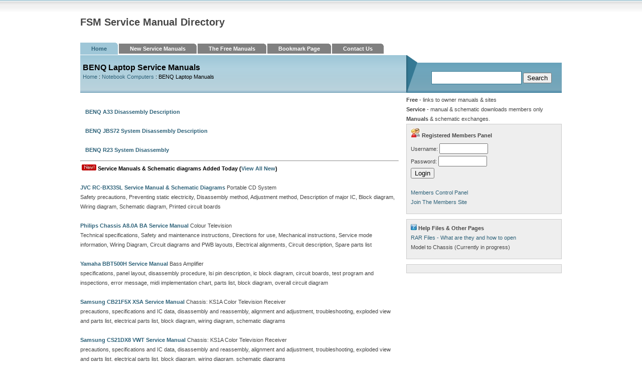

--- FILE ---
content_type: text/html; charset=UTF-8
request_url: https://www.free-service-manuals.com/notebook_computers/benq_laptop_manuals/
body_size: 1809
content:
<!DOCTYPE html PUBLIC "-//W3C//DTD XHTML 1.0 Transitional//EN" "http://www.w3.org/TR/xhtml1/DTD/xhtml1-transitional.dtd"><html xmlns="http://www.w3.org/1999/xhtml"><head>
<title>BENQ Laptop Service Manuals & Schematic Diagrams</title><meta name="description" content="Notebook Computers: BENQ Laptop Manuals service manuals, schematic diagrams and links to BENQ Laptop owner manuals."/><meta name="keywords" content="BENQ Laptop service manuals, BENQ Laptop repair manuals, BENQ Laptop schematic diagrams, BENQ Laptop owner manuals"/><meta http-equiv="content-type" content="text/html; charset=iso-8859-1"/><link rel="stylesheet" type="text/css" href="../../../style.css" media="screen"/><script async src="https://pagead2.googlesyndication.com/pagead/js/adsbygoogle.js?client=ca-pub-3138609935992877"
     crossorigin="anonymous"></script></head><body><div id="content"><div id="logo"><table border="0" width="100%" id="table2" cellspacing="0" cellpadding="0"><tr><td><h2>FSM Service Manual Directory</h2></td><td align="center"><script language="javascript" src="../../../w/get.media_sid_35677_m_1_tp_1_d_j_t_n.js"></script> </td></tr></table></div><ul id="tablist"><li><a class="current" href="/">Home</a></li><li><a href="../../../New/" title="New Service Manuals">New Service Manuals</a></li><li><a href="/" title="Free Manuals" rel="nofollow">The Free Manuals</a></li><li><a href="javascript:window.external.AddFavorite('http://www.free-service-manuals.com/', 'FSM Service Manual Directory')" rel="nofollow">Bookmark Page</a></li><li><a href="../../../help/" rel="nofollow">Contact Us</a></li></ul><div id="topics"><h1><font color="#000000">BENQ Laptop Service Manuals</h1> <a href="/">Home</a> : <a href="../../../Notebook_Computers/index/">Notebook Computers</a> : BENQ Laptop Manuals</font> </div><div id="search"><form action="http://www.free-service-manuals.com/cgi-bin/search.cgi" method="GET"><p><input type="text" name="query" class="search"/> <input class="formButton" type="submit" value="Search"/> </p></form></div><div id="left"><div class="left_articles"><br><a href="https:///save/_embed/http://www.free-service-manuals.com/Notebook_Computers/BENQ_Laptop_Manuals/BENQ_A33_Disassembly_Description_L84214/"><b>BENQ A33 Disassembly Description</b></a><br><br><a href="../../../Notebook_Computers/BENQ_Laptop_Manuals/BENQ_JBS72_System_Disassembly_Description_L84208/"><b>BENQ JBS72 System Disassembly Description</b></a><br><br><a href="https:///save/_embed/http://www.free-service-manuals.com/Notebook_Computers/BENQ_Laptop_Manuals/BENQ_R23_System_Disassembly_L84213/"><b>BENQ R23 System Disassembly</b></a><br></font></div><hr><b><font color="#000000">&nbsp;<img border="0" src="../../../image/new.jpg" width="29" height="12" alt="New Service Manuals"> Service Manuals & Schematic diagrams Added Today (<a href="../../../New/">View All New</a>)</font></b><br><br><a href="../../../Audio___Hi_Fi/JVC/RC_Models/JVC_RC-BX33SL_Service_Manual___Schematic_Diagrams_L102946/"><b>JVC RC-BX33SL Service Manual & Schematic Diagrams</b></a> Portable CD System<br>Safety precautions, Preventing static electricity, Disassembly method, Adjustment method, Description of major IC, Block diagram, Wiring diagram, Schematic diagram, Printed circuit boards<br><br><a href="../../../Television/Philips_Televisions/Philips_Chassis_A8-0A_BA_Service_Manual_L102947/"><b>Philips Chassis A8.0A BA Service Manual</b></a> Colour Television<br>Technical specifications, Safety and maintenance instructions, Directions for use, Mechanical instructions, Service mode information, Wiring Diagram, Circuit diagrams and PWB layouts, Electrical alignments, Circuit description, Spare parts list<br><br><a href="../../../Audio___Hi_Fi/Yamaha/Yamaha_BBT500H_Service_Manual_L102948/"><b>Yamaha BBT500H Service Manual</b></a> Bass Amplifier<br>specifications, panel layout, disassembly procedure, lsi pin description, ic block diagram, circuit boards, test program and inspections, error message, midi implementation chart, parts list, block diagram, overall circuit diagram<br><br><a href="../../../Television/Samsung_Televisions/Samsung_CB_Models/Samsung_CB21F5X_XSA_Service_Manual_L102949/"><b>Samsung CB21F5X XSA Service Manual</b></a> Chassis: KS1A Color Television Receiver<br>precautions, specifications and IC data, disassembly and reassembly, alignment and adjustment, troubleshooting, exploded view and parts list, electrical parts list, block diagram, wiring diagram, schematic diagrams<br><br><a href="../../../Television/Samsung_Televisions/Samsung_CS_Models/Samsung_CS21DX8_VWT_Service_Manual_L102950/"><b>Samsung CS21DX8 VWT Service Manual</b></a> Chassis: KS1A Color Television Receiver<br>precautions, specifications and IC data, disassembly and reassembly, alignment and adjustment, troubleshooting, exploded view and parts list, electrical parts list, block diagram, wiring diagram, schematic diagrams<br> </div><div id="right"><b>Free</b> - links to owner manuals & sites<br> <b>Service</b> - manual & schematic downloads members only<br><b>Manuals</b> & schematic exchanges.<div class="right_articles"><p><b><img border="0" src="../../../image/members.jpg" width="19" height="18"> Registered Members Panel</b><br/><form action="../../../amember/login/" method="post">
Username: <input type="text" name="amember_login" size="10"><br>
Password: <input type="password" name="amember_pass" size="10"><br> <input type="submit" value="Login"> </form><br><a href="../../../amember/member/" rel="nofollow">Members Control Panel</a><br><a href="../../../amember/signup/" rel="nofollow">Join The Members Site</a></p></div> <div style="clear:both"></div><div class="right_articles"><p><b><img border="0" src="../../../image/help.jpg" width="12" height="12"> Help Files & Other Pages</b><br/><a href="../../../rar_files/">RAR Files - What are they and how to open</a><br>Model to Chassis (Currently in progress)</p></div><div class="right_articles"><script language="javascript" src="../../../w/get.media_sid_35677_m_6_tp_8_d_j_t_n.js"></script> </div></div><div id="footer"><p class="right">
 � 2010 FSM - <a href="/" title="Free Service Manuals">
 Service Manuals and Repair Manuals</a></p><p><a href="/">
 Home</a> � <a href="/" rel="nofollow">
 Add Resource</a> - <a href="../../../New/" title="New Service Manuals">
 New Service Manuals</a> � <a href="/" title="Free Service Manuals" rel="nofollow">
 Free Service Manuals & Schematics</a> � <a href="javascript:window.external.AddFavorite('http://www.free-service-manuals.com/', 'FSM Service Manual Directory')" rel="nofollow">
 Bookmark This Page</a> � <a href="../../../help/" rel="nofollow">
 Contact Us</a><br/></p></div></div> </body></html>

--- FILE ---
content_type: text/html; charset=utf-8
request_url: https://www.google.com/recaptcha/api2/aframe
body_size: 266
content:
<!DOCTYPE HTML><html><head><meta http-equiv="content-type" content="text/html; charset=UTF-8"></head><body><script nonce="n7d3r4IomU3hwwIu4xniOw">/** Anti-fraud and anti-abuse applications only. See google.com/recaptcha */ try{var clients={'sodar':'https://pagead2.googlesyndication.com/pagead/sodar?'};window.addEventListener("message",function(a){try{if(a.source===window.parent){var b=JSON.parse(a.data);var c=clients[b['id']];if(c){var d=document.createElement('img');d.src=c+b['params']+'&rc='+(localStorage.getItem("rc::a")?sessionStorage.getItem("rc::b"):"");window.document.body.appendChild(d);sessionStorage.setItem("rc::e",parseInt(sessionStorage.getItem("rc::e")||0)+1);localStorage.setItem("rc::h",'1769109947555');}}}catch(b){}});window.parent.postMessage("_grecaptcha_ready", "*");}catch(b){}</script></body></html>

--- FILE ---
content_type: application/javascript; charset=UTF-8
request_url: https://www.free-service-manuals.com/w/get.media_sid_35677_m_6_tp_8_d_j_t_n.js
body_size: 471
content:
{var dz=document;
dz.writeln("<script language=\"javascript\">");
dz.writeln("var width='300';");
dz.writeln("var height='250';");
dz.writeln("var swf_path='http://cdn.fastclick.net/fastclick.net/cid180247/GD01_WALMART_6_23_09_AUDIO_300x250.swf';");
dz.writeln("var img_path='http://cdn.fastclick.net/fastclick.net/cid180247/GD01_WALMART_6_23_09_300x250.gif';");
dz.writeln("var click_url='http://media.fastclick.net/w/click.here?cid=183912&mid=355535&m=6&sid=35677&c=0&tp=8';");
dz.writeln("var click_url2='http://media.fastclick.net/w/click.here?cid=183912&mid=355535&m=6&sid=35677&c=0&tp=8';");
dz.writeln("var clickTag='?clickTag='");
dz.writeln("var bcolor = '';");
dz.writeln("<\/script>");
dz.writeln("<script src=\"http://cdn.fastclick.net/fastclick.net/cid51376/v8flash.js\"><\/script>");}